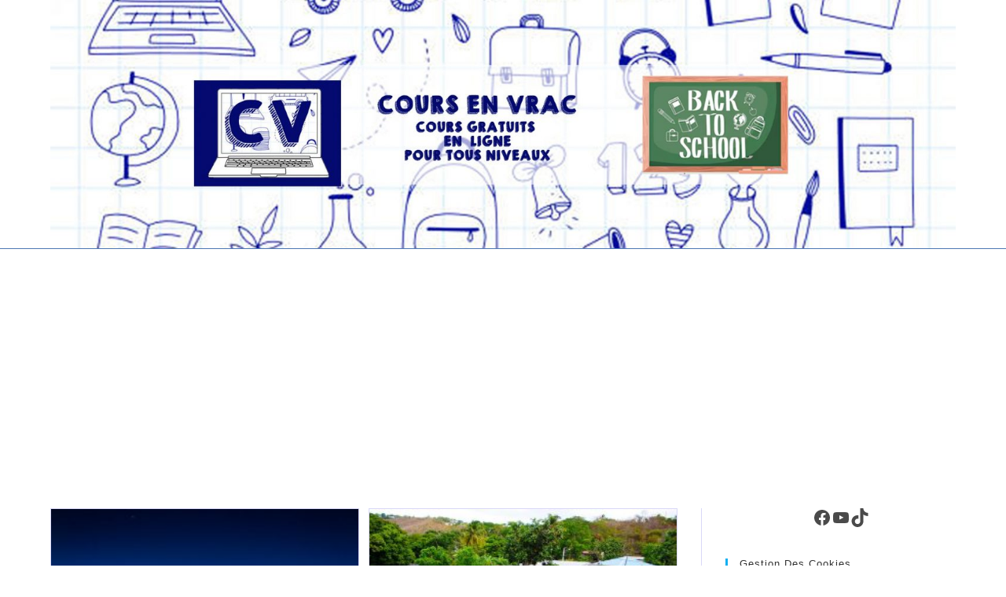

--- FILE ---
content_type: text/html; charset=utf-8
request_url: https://www.google.com/recaptcha/api2/aframe
body_size: 266
content:
<!DOCTYPE HTML><html><head><meta http-equiv="content-type" content="text/html; charset=UTF-8"></head><body><script nonce="m5H1t-qfcHgSCCXw_6Cr0g">/** Anti-fraud and anti-abuse applications only. See google.com/recaptcha */ try{var clients={'sodar':'https://pagead2.googlesyndication.com/pagead/sodar?'};window.addEventListener("message",function(a){try{if(a.source===window.parent){var b=JSON.parse(a.data);var c=clients[b['id']];if(c){var d=document.createElement('img');d.src=c+b['params']+'&rc='+(localStorage.getItem("rc::a")?sessionStorage.getItem("rc::b"):"");window.document.body.appendChild(d);sessionStorage.setItem("rc::e",parseInt(sessionStorage.getItem("rc::e")||0)+1);localStorage.setItem("rc::h",'1769000390471');}}}catch(b){}});window.parent.postMessage("_grecaptcha_ready", "*");}catch(b){}</script></body></html>